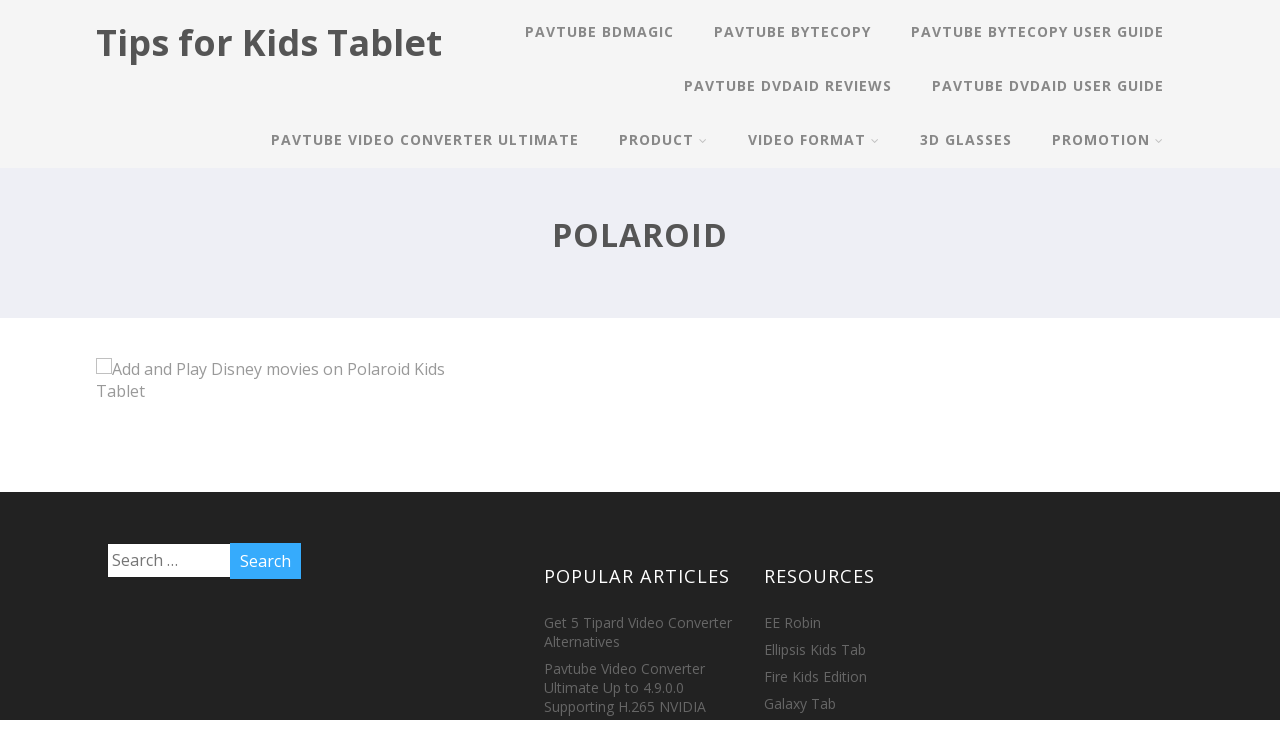

--- FILE ---
content_type: text/html; charset=UTF-8
request_url: http://i-kidstablet.com/category/polaroid/
body_size: 29088
content:
<!DOCTYPE html>
<html xmlns="http://www.w3.org/1999/xhtml" lang="en-US">
<head>
<meta http-equiv="Content-Type" content="text/html; charset=UTF-8" />	
<!--[if IE]><meta http-equiv="X-UA-Compatible" content="IE=edge,chrome=1"><![endif]-->
<meta name="viewport" content="width=device-width, initial-scale=1.0"/>
<link rel="profile" href="http://gmpg.org/xfn/11"/>
<link rel="pingback" href="http://i-kidstablet.com/xmlrpc.php" /> 
<title>Polaroid &#8211; Tips for Kids Tablet</title>
<link rel='dns-prefetch' href='//fonts.googleapis.com' />
<link rel='dns-prefetch' href='//s.w.org' />
<link rel="alternate" type="application/rss+xml" title="Tips for Kids Tablet &raquo; Feed" href="http://i-kidstablet.com/feed/" />
<link rel="alternate" type="application/rss+xml" title="Tips for Kids Tablet &raquo; Comments Feed" href="http://i-kidstablet.com/comments/feed/" />
<link rel="alternate" type="application/rss+xml" title="Tips for Kids Tablet &raquo; Polaroid Category Feed" href="http://i-kidstablet.com/category/polaroid/feed/" />
		<script type="text/javascript">
			window._wpemojiSettings = {"baseUrl":"https:\/\/s.w.org\/images\/core\/emoji\/2.2.1\/72x72\/","ext":".png","svgUrl":"https:\/\/s.w.org\/images\/core\/emoji\/2.2.1\/svg\/","svgExt":".svg","source":{"concatemoji":"http:\/\/i-kidstablet.com\/wp-includes\/js\/wp-emoji-release.min.js?ver=4.7.1"}};
			!function(a,b,c){function d(a){var b,c,d,e,f=String.fromCharCode;if(!k||!k.fillText)return!1;switch(k.clearRect(0,0,j.width,j.height),k.textBaseline="top",k.font="600 32px Arial",a){case"flag":return k.fillText(f(55356,56826,55356,56819),0,0),!(j.toDataURL().length<3e3)&&(k.clearRect(0,0,j.width,j.height),k.fillText(f(55356,57331,65039,8205,55356,57096),0,0),b=j.toDataURL(),k.clearRect(0,0,j.width,j.height),k.fillText(f(55356,57331,55356,57096),0,0),c=j.toDataURL(),b!==c);case"emoji4":return k.fillText(f(55357,56425,55356,57341,8205,55357,56507),0,0),d=j.toDataURL(),k.clearRect(0,0,j.width,j.height),k.fillText(f(55357,56425,55356,57341,55357,56507),0,0),e=j.toDataURL(),d!==e}return!1}function e(a){var c=b.createElement("script");c.src=a,c.defer=c.type="text/javascript",b.getElementsByTagName("head")[0].appendChild(c)}var f,g,h,i,j=b.createElement("canvas"),k=j.getContext&&j.getContext("2d");for(i=Array("flag","emoji4"),c.supports={everything:!0,everythingExceptFlag:!0},h=0;h<i.length;h++)c.supports[i[h]]=d(i[h]),c.supports.everything=c.supports.everything&&c.supports[i[h]],"flag"!==i[h]&&(c.supports.everythingExceptFlag=c.supports.everythingExceptFlag&&c.supports[i[h]]);c.supports.everythingExceptFlag=c.supports.everythingExceptFlag&&!c.supports.flag,c.DOMReady=!1,c.readyCallback=function(){c.DOMReady=!0},c.supports.everything||(g=function(){c.readyCallback()},b.addEventListener?(b.addEventListener("DOMContentLoaded",g,!1),a.addEventListener("load",g,!1)):(a.attachEvent("onload",g),b.attachEvent("onreadystatechange",function(){"complete"===b.readyState&&c.readyCallback()})),f=c.source||{},f.concatemoji?e(f.concatemoji):f.wpemoji&&f.twemoji&&(e(f.twemoji),e(f.wpemoji)))}(window,document,window._wpemojiSettings);
		</script>
		<style type="text/css">
img.wp-smiley,
img.emoji {
	display: inline !important;
	border: none !important;
	box-shadow: none !important;
	height: 1em !important;
	width: 1em !important;
	margin: 0 .07em !important;
	vertical-align: -0.1em !important;
	background: none !important;
	padding: 0 !important;
}
</style>
<link rel='stylesheet' id='optimizer-style-css'  href='http://i-kidstablet.com/wp-content/themes/optimizer/style.css?ver=4.7.1' type='text/css' media='all' />
<link rel='stylesheet' id='optimizer-style-core-css'  href='http://i-kidstablet.com/wp-content/themes/optimizer/style_core.css?ver=4.7.1' type='text/css' media='all' />
<link rel='stylesheet' id='optimizer-icons-css'  href='http://i-kidstablet.com/wp-content/themes/optimizer/assets/fonts/font-awesome.css?ver=4.7.1' type='text/css' media='all' />
<link rel='stylesheet' id='optimizer-animated_css-css'  href='http://i-kidstablet.com/wp-content/themes/optimizer/assets/css/animate.min.css?ver=4.7.1' type='text/css' media='all' />
<link rel='stylesheet' id='optimizer_google_fonts-css'  href='//fonts.googleapis.com/css?family=Open+Sans%3Aregular%2Citalic%2C700%26subset%3Dlatin%2C' type='text/css' media='screen' />
<script type='text/javascript' src='http://i-kidstablet.com/wp-includes/js/jquery/jquery.js?ver=1.12.4'></script>
<script type='text/javascript' src='http://i-kidstablet.com/wp-includes/js/jquery/jquery-migrate.min.js?ver=1.4.1'></script>
<script type='text/javascript' src='http://i-kidstablet.com/wp-content/themes/optimizer/assets/js/optimizer.js?ver=1'></script>
<script type='text/javascript' src='http://i-kidstablet.com/wp-content/themes/optimizer/assets/js/other.js?ver=1'></script>
<script type='text/javascript' src='http://i-kidstablet.com/wp-content/themes/optimizer/assets/js/magnific-popup.js?ver=1'></script>
<link rel='https://api.w.org/' href='http://i-kidstablet.com/wp-json/' />
<link rel="EditURI" type="application/rsd+xml" title="RSD" href="http://i-kidstablet.com/xmlrpc.php?rsd" />
<link rel="wlwmanifest" type="application/wlwmanifest+xml" href="http://i-kidstablet.com/wp-includes/wlwmanifest.xml" /> 
<meta name="generator" content="WordPress 4.7.1" />
<style type="text/css">

/*Fixed Background*/

	/*BOXED LAYOUT*/
	.site_boxed .layer_wrapper, body.home.site_boxed #slidera {width: 85%;float: left;margin: 0 7.5%;
	background: #ffffff;}
	.site_boxed .stat_bg, .site_boxed .stat_bg_overlay{width: 85%;}
	.site_boxed .social_buttons{background: #ffffff;}
	.site_boxed .center {width: 95%;margin: 0 auto;}
	.site_boxed .head_top .center{ width:95%!important;}



/*Site Content Text Style*/
body, input, textarea{ 
	font-family:Open Sans; 	font-size:16px; }

.single_metainfo, .single_post .single_metainfo a, a:link, a:visited, .single_post_content .tabs li a{ color:#999999;}

.page_head, .author_div{ background:#EEEFF5; color:#555555;}
.page_head .postitle{color:#555555;}	
.page_head .layerbread a{color:#555555;}	

/*LINK COLOR*/
.org_comment a, .thn_post_wrap a:link, .thn_post_wrap a:visited, .lts_lightbox_content a:link, .lts_lightbox_content a:visited, .athor_desc a:link, .athor_desc a:visited{color:#3590ea;}
.org_comment a:hover, .thn_post_wrap a:link:hover, .lts_lightbox_content a:link:hover, .lts_lightbox_content a:visited:hover, .athor_desc a:link:hover, .athor_desc a:visited:hover{color:#1e73be;}

/*-----------------------------Static Slider Content box width------------------------------------*/
.stat_content_inner .center{width:85%;}
.stat_content_inner{bottom:15%; color:#ffffff;}


/*STATIC SLIDE CTA BUTTONS COLORS*/
.static_cta1.cta_hollow, .static_cta1.cta_hollow_big{ background:transparent!important; color:#ffffff;}
.static_cta1.cta_flat, .static_cta1.cta_flat_big, .static_cta1.cta_rounded, .static_cta1.cta_rounded_big, .static_cta1.cta_hollow:hover, .static_cta1.cta_hollow_big:hover{ background:#36abfc!important; color:#ffffff; border-color:#36abfc!important;}

.static_cta2.cta_hollow, .static_cta2.cta_hollow_big{ background:transparent; color:#ffffff;}
.static_cta2.cta_flat, .static_cta2.cta_flat_big, .static_cta2.cta_rounded, .static_cta2.cta_rounded_big, .static_cta2.cta_hollow:hover, .static_cta2.cta_hollow_big:hover{ background:#36abfc!important; color:#ffffff;border-color:#36abfc!important;}


/*-----------------------------COLORS------------------------------------*/
		/*Header Color*/
		.header{ position:relative!important; background:#f5f5f5;}
				
				
				.home.has_trans_header .header_wrap {float: left; position:relative;width: 100%;}
		.home.has_trans_header .header{position: absolute!important;z-index: 999;}


		/*Boxed Header should have boxed width*/
		body.home.site_boxed .header_wrap.layer_wrapper{width: 85%;float: left;margin: 0 7.5%;}
		
		.home.has_trans_header .header, .home.has_trans_header.page.page-template-page-frontpage_template .header{ background:transparent!important; background-image:none;}
				.home.has_trans_header.page .header{background:#f5f5f5!important;}
		@media screen and (max-width: 480px){
		.home.has_trans_header .header{ background:#f5f5f5!important;}
		}
		


		/*LOGO*/
				.logo h2, .logo h1, .logo h2 a, .logo h1 a{ 
			font-family:'Open Sans'; 			font-size:36px;			color:#555555;
		}
		body.has_trans_header.home .header .logo h2, body.has_trans_header.home .header .logo h1, body.has_trans_header.home .header .logo h2 a, body.has_trans_header.home .header .logo h1 a, body.has_trans_header.home span.desc{ color:#fff;}
		#simple-menu{color:#888888;}
		body.home.has_trans_header #simple-menu{color:#fff;}
		span.desc{color:#555555;}

		/*MENU Text Color*/
		#topmenu ul li a{color:#888888;}
		body.has_trans_header.home #topmenu ul li a, body.has_trans_header.home .head_soc .social_bookmarks.bookmark_simple a{ color:#fff;}
		#topmenu ul li.menu_hover a{border-color:#ffffff;}
		#topmenu ul li.menu_hover>a, body.has_trans_header.home #topmenu ul li.menu_hover>a{color:#ffffff;}
		#topmenu ul li.current-menu-item>a{color:#3590ea;}
		#topmenu ul li ul{border-color:#ffffff transparent transparent transparent;}
		#topmenu ul.menu>li:hover:after{background-color:#ffffff;}
		
		#topmenu ul li ul li a:hover{ background:#36abfc; color:#FFFFFF;}
		.head_soc .social_bookmarks a{color:#888888;}
		.head_soc .social_bookmarks.bookmark_hexagon a:before {border-bottom-color: rgba(136,136,136, 0.3)!important;}
		.head_soc .social_bookmarks.bookmark_hexagon a i {background:rgba(136,136,136, 0.3)!important;}
		.head_soc .social_bookmarks.bookmark_hexagon a:after { border-top-color:rgba(136,136,136, 0.3)!important;}
		

		/*BASE Color*/
		.widget_border, .heading_border, #wp-calendar #today, .thn_post_wrap .more-link:hover, .moretag:hover, .search_term #searchsubmit, .error_msg #searchsubmit, #searchsubmit, .optimizer_pagenav a:hover, .nav-box a:hover .left_arro, .nav-box a:hover .right_arro, .pace .pace-progress, .homeposts_title .menu_border, .pad_menutitle, span.widget_border, .ast_login_widget #loginform #wp-submit, .prog_wrap, .lts_layout1 a.image, .lts_layout2 a.image, .lts_layout3 a.image, .rel_tab:hover .related_img, .wpcf7-submit, .woo-slider #post_slider li.sale .woo_sale, .nivoinner .slide_button_wrap .lts_button, #accordion .slide_button_wrap .lts_button, .img_hover, p.form-submit #submit, .optimposts .type-product a.button.add_to_cart_button{background:#36abfc;} 
		
		.share_active, .comm_auth a, .logged-in-as a, .citeping a, .lay3 h2 a:hover, .lay4 h2 a:hover, .lay5 .postitle a:hover, .nivo-caption p a, .acord_text p a, .org_comment a, .org_ping a, .contact_submit input:hover, .widget_calendar td a, .ast_biotxt a, .ast_bio .ast_biotxt h3, .lts_layout2 .listing-item h2 a:hover, .lts_layout3 .listing-item h2 a:hover, .lts_layout4 .listing-item h2 a:hover, .lts_layout5 .listing-item h2 a:hover, .rel_tab:hover .rel_hover, .post-password-form input[type~=submit], .bio_head h3, .blog_mo a:hover, .ast_navigation a:hover, .lts_layout4 .blog_mo a:hover{color:#36abfc;}
		#home_widgets .widget .thn_wgt_tt, #sidebar .widget .thn_wgt_tt, #footer .widget .thn_wgt_tt, .astwt_iframe a, .ast_bio .ast_biotxt h3, .ast_bio .ast_biotxt a, .nav-box a span, .lay2 h2.postitle:hover a{color:#36abfc;}
		.pace .pace-activity{border-top-color: #36abfc!important;border-left-color: #36abfc!important;}
		.pace .pace-progress-inner{box-shadow: 0 0 10px #36abfc, 0 0 5px #36abfc;
		  -webkit-box-shadow: 0 0 10px #36abfc, 0 0 5px #36abfc;
		  -moz-box-shadow: 0 0 10px #36abfc, 0 0 5px #36abfc;}
		
		.fotorama__thumb-border, .ast_navigation a:hover{ border-color:#36abfc!important;}
		
		
		/*Text Color on BASE COLOR Element*/
		.icon_round a, #wp-calendar #today, .moretag:hover, .search_term #searchsubmit, .error_msg #searchsubmit, .optimizer_pagenav a:hover, .ast_login_widget #loginform #wp-submit, #searchsubmit, .prog_wrap, .rel_tab .related_img i, .lay1 h2.postitle a, .nivoinner .slide_button_wrap .lts_button, #accordion .slide_button_wrap .lts_button, .lts_layout1 .icon_wrap a, .lts_layout2 .icon_wrap a, .lts_layout3 .icon_wrap a, .lts_layout1 .icon_wrap a:hover{color:#FFFFFF;}
		.thn_post_wrap .listing-item .moretag:hover, body .lts_layout1 .listing-item .title, .lts_layout2 .img_wrap .optimizer_plus, .img_hover .icon_wrap a, body .thn_post_wrap .lts_layout1 .icon_wrap a, .wpcf7-submit, .woo-slider #post_slider li.sale .woo_sale, p.form-submit #submit, .optimposts .type-product a.button.add_to_cart_button{color:#FFFFFF;}




/*Sidebar Widget Background Color */
#sidebar .widget{ background:#FFFFFF;}
/*Widget Title Color */
#sidebar .widget .widgettitle, #sidebar .widget .widgettitle a{color:#666666;}
#sidebar .widget li a, #sidebar .widget, #sidebar .widget .widget_wrap{ color:#999999;}
#sidebar .widget .widgettitle, #sidebar .widget .widgettitle a{font-size:16px;}



#footer .widgets .widgettitle, #copyright a{color:#ffffff;}

/*FOOTER WIDGET COLORS*/
#footer{background: #222222;}
#footer .widgets .widget a, #footer .widgets{color:#666666;}
/*COPYRIGHT COLORS*/
#copyright{background: #333333;}
#copyright a, #copyright{color: #999999;}
.foot_soc .social_bookmarks a{color:#999999;}
.foot_soc .social_bookmarks.bookmark_hexagon a:before {border-bottom-color: rgba(153,153,153, 0.3);}
.foot_soc .social_bookmarks.bookmark_hexagon a i {background:rgba(153,153,153, 0.3);}
.foot_soc .social_bookmarks.bookmark_hexagon a:after { border-top-color:rgba(153,153,153, 0.3);}



/*-------------------------------------TYPOGRAPHY--------------------------------------*/

/*Post Titles, headings and Menu Font*/
h1, h2, h3, h4, h5, h6, #topmenu ul li a, .postitle, .product_title{ font-family:Open Sans;}

#topmenu ul li a, .midrow_block h3, .lay1 h2.postitle, .more-link, .moretag, .single_post .postitle, .related_h3, .comments_template #comments, #comments_ping, #reply-title, #submit, #sidebar .widget .widgettitle, #sidebar .widget .widgettitle a, .search_term h2, .search_term #searchsubmit, .error_msg #searchsubmit, #footer .widgets .widgettitle, .home_title, body .lts_layout1 .listing-item .title, .lay4 h2.postitle, .lay2 h2.postitle a, #home_widgets .widget .widgettitle, .product_title, .page_head h1{ text-transform:uppercase; letter-spacing:1px;}

#topmenu ul li a{font-size:14px;}
#topmenu ul li {line-height: 14px;}

/*Body Text Color*/
body, .home_cat a, .contact_submit input, .comment-form-comment textarea{ color:#999999;}
.single_post_content .tabs li a{ color:#999999;}
.thn_post_wrap .listing-item .moretag{ color:#999999;}
	
	

/*Post Title */
.postitle, .postitle a, .nav-box a, h3#comments, h3#comments_ping, .comment-reply-title, .related_h3, .nocomments, .lts_layout2 .listing-item h2 a, .lts_layout3 .listing-item h2 a, .lts_layout4 .listing-item h2 a, .author_inner h5, .product_title, .woocommerce-tabs h2, .related.products h2, .optimposts .type-product h2.postitle a, .woocommerce ul.products li.product h3{ text-decoration:none; color:#666666;}

/*Woocommerce*/
.optimposts .type-product a.button.add_to_cart_button:hover{background-color:#FFFFFF;color:#36abfc;} 
.optimposts .lay2_wrap .type-product span.price, .optimposts .lay3_wrap .type-product span.price, .optimposts .lay4_wrap  .type-product span.price, .optimposts .lay4_wrap  .type-product a.button.add_to_cart_button{color:#666666;}
.optimposts .lay2_wrap .type-product a.button.add_to_cart_button:before, .optimposts .lay3_wrap .type-product a.button.add_to_cart_button:before{color:#666666;}
.optimposts .lay2_wrap .type-product a.button.add_to_cart_button:hover:before, .optimposts .lay3_wrap .type-product a.button.add_to_cart_button:hover:before, .optimposts .lay4_wrap  .type-product h2.postitle a{color:#36abfc;}



@media screen and (max-width: 480px){
body.home.has_trans_header .header .logo h1 a{ color:#555555!important;}
body.home.has_trans_header .header #simple-menu{color:#888888!important;}
}

/*USER'S CUSTOM CSS---------------------------------------------------------*/
/*---------------------------------------------------------*/
</style>

<!--[if IE]>
<style type="text/css">
.text_block_wrap, .home .lay1, .home .lay2, .home .lay3, .home .lay4, .home .lay5, .home_testi .looper, #footer .widgets{opacity:1!important;}
#topmenu ul li a{display: block;padding: 20px; background:url(#);}
</style>
<![endif]-->
		<style type="text/css">.recentcomments a{display:inline !important;padding:0 !important;margin:0 !important;}</style>
		</head>

<body class="archive category category-polaroid category-17 site_full has_trans_header not_frontpage">
<!--HEADER-->
<div class="header_wrap layer_wrapper">
	
<!--HEADER STARTS-->
    <div class="header">

        <div class="center">
            <div class="head_inner">
            <!--LOGO START-->
            	                <div class="logo hide_sitetagline">
                                                                            <h2><a href="http://i-kidstablet.com/">Tips for Kids Tablet</a></h2>
                            <span class="desc">kids tablet tips,movie playback on kids tablet,kids tablet solutions</span>
                                                
                                    </div>
            <!--LOGO END-->
            
            <!--MENU START--> 
                <!--MOBILE MENU START-->
                <a id="simple-menu" href="#sidr"><i class="fa-bars"></i></a>
                <!--MOBILE MENU END--> 
                
                <div id="topmenu" class="">
                <div class="menu"><ul>
<li class="page_item page-item-786"><a href="http://i-kidstablet.com/pavtube-bdmagic/">Pavtube BDMagic</a></li>
<li class="page_item page-item-780"><a href="http://i-kidstablet.com/pavtube-bytecopy/">Pavtube ByteCopy</a></li>
<li class="page_item page-item-782"><a href="http://i-kidstablet.com/pavtube-bytecopy-user-guide/">Pavtube ByteCopy user Guide</a></li>
<li class="page_item page-item-775"><a href="http://i-kidstablet.com/pavtube-dvdaid-reviews/">Pavtube DVDAid Reviews</a></li>
<li class="page_item page-item-777"><a href="http://i-kidstablet.com/pavtube-dvdaid-user-guide/">Pavtube DVDAid User Guide</a></li>
<li class="page_item page-item-784"><a href="http://i-kidstablet.com/pavtube-video-converter-ultimate/">Pavtube Video Converter Ultimate</a></li>
<li class="page_item page-item-31 page_item_has_children"><a href="http://i-kidstablet.com/product/">Product</a>
<ul class='children'>
	<li class="page_item page-item-35"><a href="http://i-kidstablet.com/product/ifastime-video-converter-ultimate/">iFastime Video Converter Ultimate</a></li>
	<li class="page_item page-item-36"><a href="http://i-kidstablet.com/product/ifastime-mac-video-converter-ultimate/">iFastime Video Converter Ultimate for Mac</a></li>
	<li class="page_item page-item-132"><a href="http://i-kidstablet.com/product/android-data-recovery/">Wondershare Dr.Fone for Android</a></li>
	<li class="page_item page-item-128"><a href="http://i-kidstablet.com/product/ios-data-recovery/">Wondershare Dr.Fone for iOS</a></li>
	<li class="page_item page-item-135"><a href="http://i-kidstablet.com/product/phone-transfer/">Wondershare MobileTrans</a></li>
	<li class="page_item page-item-141"><a href="http://i-kidstablet.com/product/tunesgo/">Wondershare TunesGo</a></li>
</ul>
</li>
<li class="page_item page-item-78 page_item_has_children"><a href="http://i-kidstablet.com/video-format/">Video Format</a>
<ul class='children'>
	<li class="page_item page-item-81"><a href="http://i-kidstablet.com/video-format/mp4/">MP4 Format</a></li>
</ul>
</li>
<li class="page_item page-item-65"><a href="http://i-kidstablet.com/3d-glasses/">3D Glasses</a></li>
<li class="page_item page-item-27 page_item_has_children"><a href="http://i-kidstablet.com/promotion/">Promotion</a>
<ul class='children'>
	<li class="page_item page-item-927"><a href="http://i-kidstablet.com/promotion/halloween-promotion/">Halloween Promotion</a></li>
</ul>
</li>
</ul></div>
                <!--LOAD THE HEADR SOCIAL LINKS-->
					<div class="head_soc">
						                    </div>
                </div>
            <!--MENU END-->
            
            </div>
    </div>
    </div>
<!--HEADER ENDS--></div><!--layer_wrapper class END-->

	<!--Slider START-->
		 
      <!--Slider END-->
        
	<!--Category Posts-->
    <div class="category_wrap layer_wrapper">
        <!--CUSTOM PAGE HEADER STARTS-->
            	

         
      
            <!--Header for CATEGORY-->
      <div class="page_head has_cat_desc  hide_mob_headerimg">

      
      <!--The Page Title -->
          <div class="pagetitle_wrap">
              <h1 class="postitle">Polaroid</h1>
                
          </div>
          
      </div>
      <!--page_head class END-->
      	  
      
            
      
	          <!--CUSTOM PAGE HEADER ENDS-->
        
            <div class="lay1">
        <div class="center">

            <div class="lay1_wrap ">
				                    
                      <div class="post-562 post type-post status-publish format-standard hentry category-polaroid" id="post-562"> 
                                 
       
                  <!--POST THUMBNAIL START-->
                      <div class="post_image">
                      
                      	<!--Post Image Hover-->
                          <div class="img_hover"></div>
                          
                          <!--CALL POST IMAGE-->
                                                    <div class="imgwrap">       
                              <div class="icon_wrap animated fadeInUp">
                                	<a class="imgzoom" href="" title="Preview" data-title="Add and Play Disney movies on Polaroid Kids Tablet"><i class="fa fa-search"></i></a>
                              		<a href="http://i-kidstablet.com/play-disney-movies-on-polaroid-kids-tab/" title="Read More"><i class="fa fa-plus"></i></a>

                              </div>            
                          <a href="http://i-kidstablet.com/play-disney-movies-on-polaroid-kids-tab/"><img alt="Add and Play Disney movies on Polaroid Kids Tablet" src="http://itunesky.com/wp-content/uploads/2016/05/disney-movies-on-polaroid-kids-tab.jpg" /></a></div>
                          
                                                    
                          <!--POST CONTENT-->
                          <div class="post_content">
                          <h2 class="postitle"><a href="http://i-kidstablet.com/play-disney-movies-on-polaroid-kids-tab/" title="Add and Play Disney movies on Polaroid Kids Tablet">Add and Play Disney movies on Polaroid Kids Tablet</a></h2>
                          </div>
                          
                      </div>
                    <!--POST THUMBNAIL END-->  

                      </div>
               
  
                            
            </div><!--lay1_wrap class end-->
        
        
        
        <!--PAGINATION START-->
            <div class="ast_pagenav">
                            </div>
        <!--PAGINATION END-->
        
               </div><!--center class end-->
    </div><!--lay1 class end-->    </div><!--layer_wrapper class END-->


		<a class="to_top "><i class="fa-angle-up fa-2x"></i></a>



<!--Footer Start-->
<div class="footer_wrap layer_wrapper ">

<div id="footer">
    <div class="center">
            <!--Footer Widgets START-->
        <div class="widgets">
        	<ul>
				<li id="search-2" class="widget widget_search" data-widget-id="search-2"><div class="widget_wrap"><form role="search" method="get" id="searchform" action="http://i-kidstablet.com/" >
    <div>
    <input placeholder="Search &hellip;" type="text" value="" name="s" id="s" />
    <input type="submit" id="searchsubmit" value="Search" />
    </div>
    </form></li><li id="text-2" class="widget widget_text" data-widget-id="text-2"><div class="widget_wrap">			<div class="textwidget"></div>
		</li>		<li id="recent-posts-3" class="widget widget_recent_entries" data-widget-id="recent-posts-3"><div class="widget_wrap">		<h3 class="widgettitle">Popular Articles</h3>		<ul>
					<li>
				<a href="http://i-kidstablet.com/tipard-video-converter-alternative/">Get 5 Tipard Video Converter Alternatives</a>
						</li>
					<li>
				<a href="http://i-kidstablet.com/pavtube-video-converter-ultimate-4-9-0-0-support-x265-cuda/">Pavtube Video Converter Ultimate Up to 4.9.0.0 Supporting H.265 NVIDIA CUDA &#038; AMD APP Acceleration</a>
						</li>
					<li>
				<a href="http://i-kidstablet.com/pavtube-dvdaid-4-9-0-0-rips-dvd-to-h-265-with-nvidia-gpu-acceleration/">Pavtube DVDAid 4.9.0.0 Rips DVD to H.265 with NVIDIA GPU acceleration</a>
						</li>
					<li>
				<a href="http://i-kidstablet.com/k9copy-alternatives-on-windows-10/">Get 10 Recommendations to Alter k9copy on Windows 10</a>
						</li>
					<li>
				<a href="http://i-kidstablet.com/bytecopy-supported-x265-nvidia-cuda/">Pavtube ByteCopy Upgraded Supported NVIDIA CUDA &#038; AMD APP</a>
						</li>
				</ul>
		</li>		<li id="categories-2" class="widget widget_categories" data-widget-id="categories-2"><div class="widget_wrap"><h3 class="widgettitle">Resources </h3>		<ul>
	<li class="cat-item cat-item-11"><a href="http://i-kidstablet.com/category/ee-robin/" >EE Robin</a>
</li>
	<li class="cat-item cat-item-12"><a href="http://i-kidstablet.com/category/ellipsis-kids-tab/" >Ellipsis Kids Tab</a>
</li>
	<li class="cat-item cat-item-7"><a href="http://i-kidstablet.com/category/fire-kids-edition/" >Fire Kids Edition</a>
</li>
	<li class="cat-item cat-item-14"><a href="http://i-kidstablet.com/category/galaxy-tab/" >Galaxy Tab</a>
</li>
	<li class="cat-item cat-item-3"><a href="http://i-kidstablet.com/category/galaxy-tab-3-kids-edition/" >Galaxy Tab 3 Kids Edition</a>
</li>
	<li class="cat-item cat-item-1"><a href="http://i-kidstablet.com/category/hot-topics/" >Hot Topics</a>
</li>
	<li class="cat-item cat-item-5"><a href="http://i-kidstablet.com/category/innotab/" >Innotab</a>
</li>
	<li class="cat-item cat-item-18"><a href="http://i-kidstablet.com/category/ipad/" >iPad</a>
</li>
	<li class="cat-item cat-item-4"><a href="http://i-kidstablet.com/category/kindle-fire-hd-kids-edition/" >Kindle Fire HD Kids Edition</a>
</li>
	<li class="cat-item cat-item-8"><a href="http://i-kidstablet.com/category/kurio/" >Kurio</a>
</li>
	<li class="cat-item cat-item-9"><a href="http://i-kidstablet.com/category/leapfrog/" >LeapFrog</a>
</li>
	<li class="cat-item cat-item-16"><a href="http://i-kidstablet.com/category/more-kids-tab/" >More kids tab</a>
</li>
	<li class="cat-item cat-item-2"><a href="http://i-kidstablet.com/category/nabi/" >Nabi</a>
</li>
	<li class="cat-item cat-item-17 current-cat"><a href="http://i-kidstablet.com/category/polaroid/" >Polaroid</a>
</li>
	<li class="cat-item cat-item-15"><a href="http://i-kidstablet.com/category/smartab/" >SmarTab</a>
</li>
	<li class="cat-item cat-item-10"><a href="http://i-kidstablet.com/category/tesco-hudl/" >Tesco Hudl</a>
</li>
		</ul>
</li><li id="recent-comments-3" class="widget widget_recent_comments" data-widget-id="recent-comments-3"><div class="widget_wrap"><h3 class="widgettitle">Users Review</h3><ul id="recentcomments"></ul></li>        	</ul>
        </div>
        <!--Footer Widgets END-->
	        
    </div>
        <!--Copyright Footer START-->
            <div id="copyright" class="soc_right">
                <div class="center">
                
                    <!--Site Copyright Text START-->
                    	<div class="copytext"><a href="https://optimizerwp.com" rel="nofollow" target="_blank">Optimizer WordPress Theme</a></div>
                    <!--Site Copyright Text END-->
               
               <div class="foot_right_wrap"> 
						<!--FOOTER MENU START-->   
                                                <!--FOOTER MENU END-->
                
                    <!--SOCIAL ICONS START-->
                      <div class="foot_soc">
<div class="social_bookmarks bookmark_simple bookmark_size_normal">
	                                                                
         
</div></div>
                    <!--SOCIAL ICONS END-->
                </div>
                
                </div><!--Center END-->

            </div>
        <!--Copyright Footer END-->
</div>
<!--Footer END-->



    
</div><!--layer_wrapper class END-->






<script type='text/javascript' src='http://i-kidstablet.com/wp-includes/js/hoverIntent.min.js?ver=1.8.1'></script>
<script type='text/javascript' src='http://i-kidstablet.com/wp-includes/js/wp-embed.min.js?ver=4.7.1'></script>
</body>
</html>
<!-- This is the static html file created at 2017-01-16 00:24:18 by super static cache --><!-- cache use time: 0.044386863708496s-->